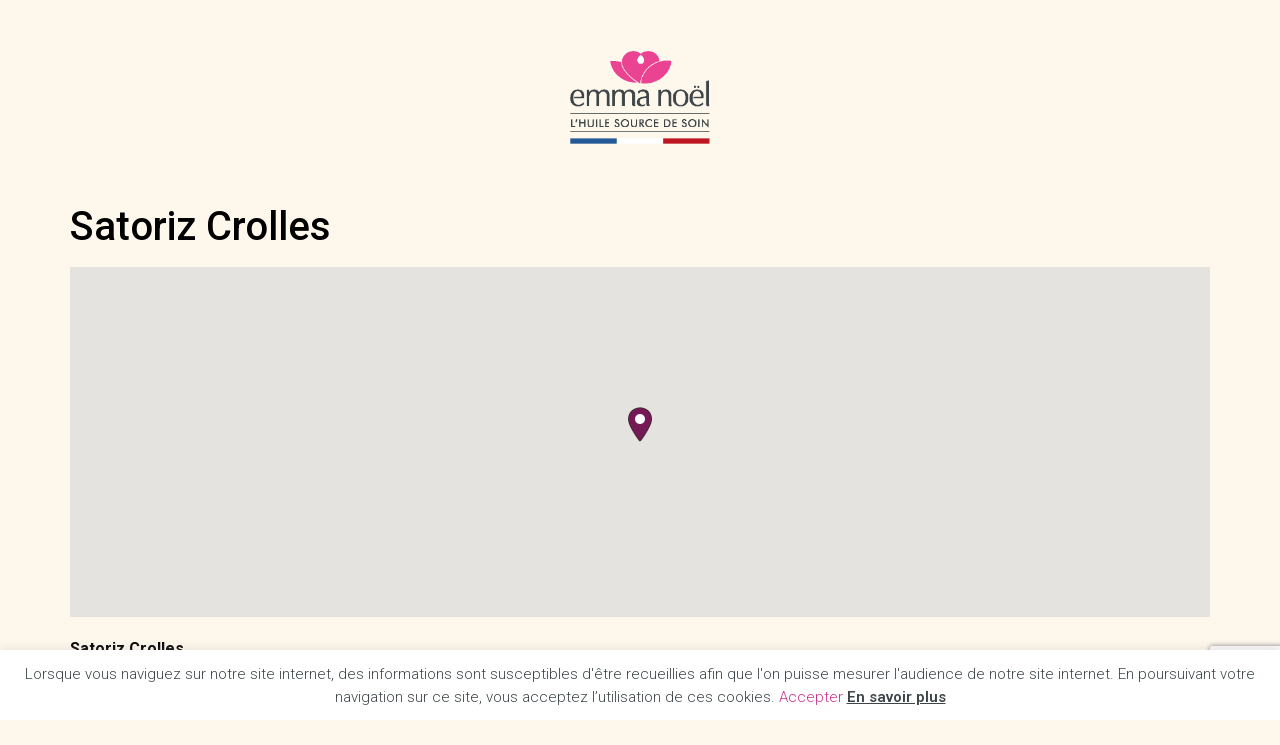

--- FILE ---
content_type: text/html; charset=utf-8
request_url: https://www.google.com/recaptcha/api2/anchor?ar=1&k=6LcBkCkeAAAAAAgHj_TR-vclQOWhuZwSCneZlm9K&co=aHR0cHM6Ly9lbW1hbm9lbC5mcjo0NDM.&hl=en&v=7gg7H51Q-naNfhmCP3_R47ho&size=invisible&anchor-ms=20000&execute-ms=30000&cb=1d879ggdpa8a
body_size: 48105
content:
<!DOCTYPE HTML><html dir="ltr" lang="en"><head><meta http-equiv="Content-Type" content="text/html; charset=UTF-8">
<meta http-equiv="X-UA-Compatible" content="IE=edge">
<title>reCAPTCHA</title>
<style type="text/css">
/* cyrillic-ext */
@font-face {
  font-family: 'Roboto';
  font-style: normal;
  font-weight: 400;
  font-stretch: 100%;
  src: url(//fonts.gstatic.com/s/roboto/v48/KFO7CnqEu92Fr1ME7kSn66aGLdTylUAMa3GUBHMdazTgWw.woff2) format('woff2');
  unicode-range: U+0460-052F, U+1C80-1C8A, U+20B4, U+2DE0-2DFF, U+A640-A69F, U+FE2E-FE2F;
}
/* cyrillic */
@font-face {
  font-family: 'Roboto';
  font-style: normal;
  font-weight: 400;
  font-stretch: 100%;
  src: url(//fonts.gstatic.com/s/roboto/v48/KFO7CnqEu92Fr1ME7kSn66aGLdTylUAMa3iUBHMdazTgWw.woff2) format('woff2');
  unicode-range: U+0301, U+0400-045F, U+0490-0491, U+04B0-04B1, U+2116;
}
/* greek-ext */
@font-face {
  font-family: 'Roboto';
  font-style: normal;
  font-weight: 400;
  font-stretch: 100%;
  src: url(//fonts.gstatic.com/s/roboto/v48/KFO7CnqEu92Fr1ME7kSn66aGLdTylUAMa3CUBHMdazTgWw.woff2) format('woff2');
  unicode-range: U+1F00-1FFF;
}
/* greek */
@font-face {
  font-family: 'Roboto';
  font-style: normal;
  font-weight: 400;
  font-stretch: 100%;
  src: url(//fonts.gstatic.com/s/roboto/v48/KFO7CnqEu92Fr1ME7kSn66aGLdTylUAMa3-UBHMdazTgWw.woff2) format('woff2');
  unicode-range: U+0370-0377, U+037A-037F, U+0384-038A, U+038C, U+038E-03A1, U+03A3-03FF;
}
/* math */
@font-face {
  font-family: 'Roboto';
  font-style: normal;
  font-weight: 400;
  font-stretch: 100%;
  src: url(//fonts.gstatic.com/s/roboto/v48/KFO7CnqEu92Fr1ME7kSn66aGLdTylUAMawCUBHMdazTgWw.woff2) format('woff2');
  unicode-range: U+0302-0303, U+0305, U+0307-0308, U+0310, U+0312, U+0315, U+031A, U+0326-0327, U+032C, U+032F-0330, U+0332-0333, U+0338, U+033A, U+0346, U+034D, U+0391-03A1, U+03A3-03A9, U+03B1-03C9, U+03D1, U+03D5-03D6, U+03F0-03F1, U+03F4-03F5, U+2016-2017, U+2034-2038, U+203C, U+2040, U+2043, U+2047, U+2050, U+2057, U+205F, U+2070-2071, U+2074-208E, U+2090-209C, U+20D0-20DC, U+20E1, U+20E5-20EF, U+2100-2112, U+2114-2115, U+2117-2121, U+2123-214F, U+2190, U+2192, U+2194-21AE, U+21B0-21E5, U+21F1-21F2, U+21F4-2211, U+2213-2214, U+2216-22FF, U+2308-230B, U+2310, U+2319, U+231C-2321, U+2336-237A, U+237C, U+2395, U+239B-23B7, U+23D0, U+23DC-23E1, U+2474-2475, U+25AF, U+25B3, U+25B7, U+25BD, U+25C1, U+25CA, U+25CC, U+25FB, U+266D-266F, U+27C0-27FF, U+2900-2AFF, U+2B0E-2B11, U+2B30-2B4C, U+2BFE, U+3030, U+FF5B, U+FF5D, U+1D400-1D7FF, U+1EE00-1EEFF;
}
/* symbols */
@font-face {
  font-family: 'Roboto';
  font-style: normal;
  font-weight: 400;
  font-stretch: 100%;
  src: url(//fonts.gstatic.com/s/roboto/v48/KFO7CnqEu92Fr1ME7kSn66aGLdTylUAMaxKUBHMdazTgWw.woff2) format('woff2');
  unicode-range: U+0001-000C, U+000E-001F, U+007F-009F, U+20DD-20E0, U+20E2-20E4, U+2150-218F, U+2190, U+2192, U+2194-2199, U+21AF, U+21E6-21F0, U+21F3, U+2218-2219, U+2299, U+22C4-22C6, U+2300-243F, U+2440-244A, U+2460-24FF, U+25A0-27BF, U+2800-28FF, U+2921-2922, U+2981, U+29BF, U+29EB, U+2B00-2BFF, U+4DC0-4DFF, U+FFF9-FFFB, U+10140-1018E, U+10190-1019C, U+101A0, U+101D0-101FD, U+102E0-102FB, U+10E60-10E7E, U+1D2C0-1D2D3, U+1D2E0-1D37F, U+1F000-1F0FF, U+1F100-1F1AD, U+1F1E6-1F1FF, U+1F30D-1F30F, U+1F315, U+1F31C, U+1F31E, U+1F320-1F32C, U+1F336, U+1F378, U+1F37D, U+1F382, U+1F393-1F39F, U+1F3A7-1F3A8, U+1F3AC-1F3AF, U+1F3C2, U+1F3C4-1F3C6, U+1F3CA-1F3CE, U+1F3D4-1F3E0, U+1F3ED, U+1F3F1-1F3F3, U+1F3F5-1F3F7, U+1F408, U+1F415, U+1F41F, U+1F426, U+1F43F, U+1F441-1F442, U+1F444, U+1F446-1F449, U+1F44C-1F44E, U+1F453, U+1F46A, U+1F47D, U+1F4A3, U+1F4B0, U+1F4B3, U+1F4B9, U+1F4BB, U+1F4BF, U+1F4C8-1F4CB, U+1F4D6, U+1F4DA, U+1F4DF, U+1F4E3-1F4E6, U+1F4EA-1F4ED, U+1F4F7, U+1F4F9-1F4FB, U+1F4FD-1F4FE, U+1F503, U+1F507-1F50B, U+1F50D, U+1F512-1F513, U+1F53E-1F54A, U+1F54F-1F5FA, U+1F610, U+1F650-1F67F, U+1F687, U+1F68D, U+1F691, U+1F694, U+1F698, U+1F6AD, U+1F6B2, U+1F6B9-1F6BA, U+1F6BC, U+1F6C6-1F6CF, U+1F6D3-1F6D7, U+1F6E0-1F6EA, U+1F6F0-1F6F3, U+1F6F7-1F6FC, U+1F700-1F7FF, U+1F800-1F80B, U+1F810-1F847, U+1F850-1F859, U+1F860-1F887, U+1F890-1F8AD, U+1F8B0-1F8BB, U+1F8C0-1F8C1, U+1F900-1F90B, U+1F93B, U+1F946, U+1F984, U+1F996, U+1F9E9, U+1FA00-1FA6F, U+1FA70-1FA7C, U+1FA80-1FA89, U+1FA8F-1FAC6, U+1FACE-1FADC, U+1FADF-1FAE9, U+1FAF0-1FAF8, U+1FB00-1FBFF;
}
/* vietnamese */
@font-face {
  font-family: 'Roboto';
  font-style: normal;
  font-weight: 400;
  font-stretch: 100%;
  src: url(//fonts.gstatic.com/s/roboto/v48/KFO7CnqEu92Fr1ME7kSn66aGLdTylUAMa3OUBHMdazTgWw.woff2) format('woff2');
  unicode-range: U+0102-0103, U+0110-0111, U+0128-0129, U+0168-0169, U+01A0-01A1, U+01AF-01B0, U+0300-0301, U+0303-0304, U+0308-0309, U+0323, U+0329, U+1EA0-1EF9, U+20AB;
}
/* latin-ext */
@font-face {
  font-family: 'Roboto';
  font-style: normal;
  font-weight: 400;
  font-stretch: 100%;
  src: url(//fonts.gstatic.com/s/roboto/v48/KFO7CnqEu92Fr1ME7kSn66aGLdTylUAMa3KUBHMdazTgWw.woff2) format('woff2');
  unicode-range: U+0100-02BA, U+02BD-02C5, U+02C7-02CC, U+02CE-02D7, U+02DD-02FF, U+0304, U+0308, U+0329, U+1D00-1DBF, U+1E00-1E9F, U+1EF2-1EFF, U+2020, U+20A0-20AB, U+20AD-20C0, U+2113, U+2C60-2C7F, U+A720-A7FF;
}
/* latin */
@font-face {
  font-family: 'Roboto';
  font-style: normal;
  font-weight: 400;
  font-stretch: 100%;
  src: url(//fonts.gstatic.com/s/roboto/v48/KFO7CnqEu92Fr1ME7kSn66aGLdTylUAMa3yUBHMdazQ.woff2) format('woff2');
  unicode-range: U+0000-00FF, U+0131, U+0152-0153, U+02BB-02BC, U+02C6, U+02DA, U+02DC, U+0304, U+0308, U+0329, U+2000-206F, U+20AC, U+2122, U+2191, U+2193, U+2212, U+2215, U+FEFF, U+FFFD;
}
/* cyrillic-ext */
@font-face {
  font-family: 'Roboto';
  font-style: normal;
  font-weight: 500;
  font-stretch: 100%;
  src: url(//fonts.gstatic.com/s/roboto/v48/KFO7CnqEu92Fr1ME7kSn66aGLdTylUAMa3GUBHMdazTgWw.woff2) format('woff2');
  unicode-range: U+0460-052F, U+1C80-1C8A, U+20B4, U+2DE0-2DFF, U+A640-A69F, U+FE2E-FE2F;
}
/* cyrillic */
@font-face {
  font-family: 'Roboto';
  font-style: normal;
  font-weight: 500;
  font-stretch: 100%;
  src: url(//fonts.gstatic.com/s/roboto/v48/KFO7CnqEu92Fr1ME7kSn66aGLdTylUAMa3iUBHMdazTgWw.woff2) format('woff2');
  unicode-range: U+0301, U+0400-045F, U+0490-0491, U+04B0-04B1, U+2116;
}
/* greek-ext */
@font-face {
  font-family: 'Roboto';
  font-style: normal;
  font-weight: 500;
  font-stretch: 100%;
  src: url(//fonts.gstatic.com/s/roboto/v48/KFO7CnqEu92Fr1ME7kSn66aGLdTylUAMa3CUBHMdazTgWw.woff2) format('woff2');
  unicode-range: U+1F00-1FFF;
}
/* greek */
@font-face {
  font-family: 'Roboto';
  font-style: normal;
  font-weight: 500;
  font-stretch: 100%;
  src: url(//fonts.gstatic.com/s/roboto/v48/KFO7CnqEu92Fr1ME7kSn66aGLdTylUAMa3-UBHMdazTgWw.woff2) format('woff2');
  unicode-range: U+0370-0377, U+037A-037F, U+0384-038A, U+038C, U+038E-03A1, U+03A3-03FF;
}
/* math */
@font-face {
  font-family: 'Roboto';
  font-style: normal;
  font-weight: 500;
  font-stretch: 100%;
  src: url(//fonts.gstatic.com/s/roboto/v48/KFO7CnqEu92Fr1ME7kSn66aGLdTylUAMawCUBHMdazTgWw.woff2) format('woff2');
  unicode-range: U+0302-0303, U+0305, U+0307-0308, U+0310, U+0312, U+0315, U+031A, U+0326-0327, U+032C, U+032F-0330, U+0332-0333, U+0338, U+033A, U+0346, U+034D, U+0391-03A1, U+03A3-03A9, U+03B1-03C9, U+03D1, U+03D5-03D6, U+03F0-03F1, U+03F4-03F5, U+2016-2017, U+2034-2038, U+203C, U+2040, U+2043, U+2047, U+2050, U+2057, U+205F, U+2070-2071, U+2074-208E, U+2090-209C, U+20D0-20DC, U+20E1, U+20E5-20EF, U+2100-2112, U+2114-2115, U+2117-2121, U+2123-214F, U+2190, U+2192, U+2194-21AE, U+21B0-21E5, U+21F1-21F2, U+21F4-2211, U+2213-2214, U+2216-22FF, U+2308-230B, U+2310, U+2319, U+231C-2321, U+2336-237A, U+237C, U+2395, U+239B-23B7, U+23D0, U+23DC-23E1, U+2474-2475, U+25AF, U+25B3, U+25B7, U+25BD, U+25C1, U+25CA, U+25CC, U+25FB, U+266D-266F, U+27C0-27FF, U+2900-2AFF, U+2B0E-2B11, U+2B30-2B4C, U+2BFE, U+3030, U+FF5B, U+FF5D, U+1D400-1D7FF, U+1EE00-1EEFF;
}
/* symbols */
@font-face {
  font-family: 'Roboto';
  font-style: normal;
  font-weight: 500;
  font-stretch: 100%;
  src: url(//fonts.gstatic.com/s/roboto/v48/KFO7CnqEu92Fr1ME7kSn66aGLdTylUAMaxKUBHMdazTgWw.woff2) format('woff2');
  unicode-range: U+0001-000C, U+000E-001F, U+007F-009F, U+20DD-20E0, U+20E2-20E4, U+2150-218F, U+2190, U+2192, U+2194-2199, U+21AF, U+21E6-21F0, U+21F3, U+2218-2219, U+2299, U+22C4-22C6, U+2300-243F, U+2440-244A, U+2460-24FF, U+25A0-27BF, U+2800-28FF, U+2921-2922, U+2981, U+29BF, U+29EB, U+2B00-2BFF, U+4DC0-4DFF, U+FFF9-FFFB, U+10140-1018E, U+10190-1019C, U+101A0, U+101D0-101FD, U+102E0-102FB, U+10E60-10E7E, U+1D2C0-1D2D3, U+1D2E0-1D37F, U+1F000-1F0FF, U+1F100-1F1AD, U+1F1E6-1F1FF, U+1F30D-1F30F, U+1F315, U+1F31C, U+1F31E, U+1F320-1F32C, U+1F336, U+1F378, U+1F37D, U+1F382, U+1F393-1F39F, U+1F3A7-1F3A8, U+1F3AC-1F3AF, U+1F3C2, U+1F3C4-1F3C6, U+1F3CA-1F3CE, U+1F3D4-1F3E0, U+1F3ED, U+1F3F1-1F3F3, U+1F3F5-1F3F7, U+1F408, U+1F415, U+1F41F, U+1F426, U+1F43F, U+1F441-1F442, U+1F444, U+1F446-1F449, U+1F44C-1F44E, U+1F453, U+1F46A, U+1F47D, U+1F4A3, U+1F4B0, U+1F4B3, U+1F4B9, U+1F4BB, U+1F4BF, U+1F4C8-1F4CB, U+1F4D6, U+1F4DA, U+1F4DF, U+1F4E3-1F4E6, U+1F4EA-1F4ED, U+1F4F7, U+1F4F9-1F4FB, U+1F4FD-1F4FE, U+1F503, U+1F507-1F50B, U+1F50D, U+1F512-1F513, U+1F53E-1F54A, U+1F54F-1F5FA, U+1F610, U+1F650-1F67F, U+1F687, U+1F68D, U+1F691, U+1F694, U+1F698, U+1F6AD, U+1F6B2, U+1F6B9-1F6BA, U+1F6BC, U+1F6C6-1F6CF, U+1F6D3-1F6D7, U+1F6E0-1F6EA, U+1F6F0-1F6F3, U+1F6F7-1F6FC, U+1F700-1F7FF, U+1F800-1F80B, U+1F810-1F847, U+1F850-1F859, U+1F860-1F887, U+1F890-1F8AD, U+1F8B0-1F8BB, U+1F8C0-1F8C1, U+1F900-1F90B, U+1F93B, U+1F946, U+1F984, U+1F996, U+1F9E9, U+1FA00-1FA6F, U+1FA70-1FA7C, U+1FA80-1FA89, U+1FA8F-1FAC6, U+1FACE-1FADC, U+1FADF-1FAE9, U+1FAF0-1FAF8, U+1FB00-1FBFF;
}
/* vietnamese */
@font-face {
  font-family: 'Roboto';
  font-style: normal;
  font-weight: 500;
  font-stretch: 100%;
  src: url(//fonts.gstatic.com/s/roboto/v48/KFO7CnqEu92Fr1ME7kSn66aGLdTylUAMa3OUBHMdazTgWw.woff2) format('woff2');
  unicode-range: U+0102-0103, U+0110-0111, U+0128-0129, U+0168-0169, U+01A0-01A1, U+01AF-01B0, U+0300-0301, U+0303-0304, U+0308-0309, U+0323, U+0329, U+1EA0-1EF9, U+20AB;
}
/* latin-ext */
@font-face {
  font-family: 'Roboto';
  font-style: normal;
  font-weight: 500;
  font-stretch: 100%;
  src: url(//fonts.gstatic.com/s/roboto/v48/KFO7CnqEu92Fr1ME7kSn66aGLdTylUAMa3KUBHMdazTgWw.woff2) format('woff2');
  unicode-range: U+0100-02BA, U+02BD-02C5, U+02C7-02CC, U+02CE-02D7, U+02DD-02FF, U+0304, U+0308, U+0329, U+1D00-1DBF, U+1E00-1E9F, U+1EF2-1EFF, U+2020, U+20A0-20AB, U+20AD-20C0, U+2113, U+2C60-2C7F, U+A720-A7FF;
}
/* latin */
@font-face {
  font-family: 'Roboto';
  font-style: normal;
  font-weight: 500;
  font-stretch: 100%;
  src: url(//fonts.gstatic.com/s/roboto/v48/KFO7CnqEu92Fr1ME7kSn66aGLdTylUAMa3yUBHMdazQ.woff2) format('woff2');
  unicode-range: U+0000-00FF, U+0131, U+0152-0153, U+02BB-02BC, U+02C6, U+02DA, U+02DC, U+0304, U+0308, U+0329, U+2000-206F, U+20AC, U+2122, U+2191, U+2193, U+2212, U+2215, U+FEFF, U+FFFD;
}
/* cyrillic-ext */
@font-face {
  font-family: 'Roboto';
  font-style: normal;
  font-weight: 900;
  font-stretch: 100%;
  src: url(//fonts.gstatic.com/s/roboto/v48/KFO7CnqEu92Fr1ME7kSn66aGLdTylUAMa3GUBHMdazTgWw.woff2) format('woff2');
  unicode-range: U+0460-052F, U+1C80-1C8A, U+20B4, U+2DE0-2DFF, U+A640-A69F, U+FE2E-FE2F;
}
/* cyrillic */
@font-face {
  font-family: 'Roboto';
  font-style: normal;
  font-weight: 900;
  font-stretch: 100%;
  src: url(//fonts.gstatic.com/s/roboto/v48/KFO7CnqEu92Fr1ME7kSn66aGLdTylUAMa3iUBHMdazTgWw.woff2) format('woff2');
  unicode-range: U+0301, U+0400-045F, U+0490-0491, U+04B0-04B1, U+2116;
}
/* greek-ext */
@font-face {
  font-family: 'Roboto';
  font-style: normal;
  font-weight: 900;
  font-stretch: 100%;
  src: url(//fonts.gstatic.com/s/roboto/v48/KFO7CnqEu92Fr1ME7kSn66aGLdTylUAMa3CUBHMdazTgWw.woff2) format('woff2');
  unicode-range: U+1F00-1FFF;
}
/* greek */
@font-face {
  font-family: 'Roboto';
  font-style: normal;
  font-weight: 900;
  font-stretch: 100%;
  src: url(//fonts.gstatic.com/s/roboto/v48/KFO7CnqEu92Fr1ME7kSn66aGLdTylUAMa3-UBHMdazTgWw.woff2) format('woff2');
  unicode-range: U+0370-0377, U+037A-037F, U+0384-038A, U+038C, U+038E-03A1, U+03A3-03FF;
}
/* math */
@font-face {
  font-family: 'Roboto';
  font-style: normal;
  font-weight: 900;
  font-stretch: 100%;
  src: url(//fonts.gstatic.com/s/roboto/v48/KFO7CnqEu92Fr1ME7kSn66aGLdTylUAMawCUBHMdazTgWw.woff2) format('woff2');
  unicode-range: U+0302-0303, U+0305, U+0307-0308, U+0310, U+0312, U+0315, U+031A, U+0326-0327, U+032C, U+032F-0330, U+0332-0333, U+0338, U+033A, U+0346, U+034D, U+0391-03A1, U+03A3-03A9, U+03B1-03C9, U+03D1, U+03D5-03D6, U+03F0-03F1, U+03F4-03F5, U+2016-2017, U+2034-2038, U+203C, U+2040, U+2043, U+2047, U+2050, U+2057, U+205F, U+2070-2071, U+2074-208E, U+2090-209C, U+20D0-20DC, U+20E1, U+20E5-20EF, U+2100-2112, U+2114-2115, U+2117-2121, U+2123-214F, U+2190, U+2192, U+2194-21AE, U+21B0-21E5, U+21F1-21F2, U+21F4-2211, U+2213-2214, U+2216-22FF, U+2308-230B, U+2310, U+2319, U+231C-2321, U+2336-237A, U+237C, U+2395, U+239B-23B7, U+23D0, U+23DC-23E1, U+2474-2475, U+25AF, U+25B3, U+25B7, U+25BD, U+25C1, U+25CA, U+25CC, U+25FB, U+266D-266F, U+27C0-27FF, U+2900-2AFF, U+2B0E-2B11, U+2B30-2B4C, U+2BFE, U+3030, U+FF5B, U+FF5D, U+1D400-1D7FF, U+1EE00-1EEFF;
}
/* symbols */
@font-face {
  font-family: 'Roboto';
  font-style: normal;
  font-weight: 900;
  font-stretch: 100%;
  src: url(//fonts.gstatic.com/s/roboto/v48/KFO7CnqEu92Fr1ME7kSn66aGLdTylUAMaxKUBHMdazTgWw.woff2) format('woff2');
  unicode-range: U+0001-000C, U+000E-001F, U+007F-009F, U+20DD-20E0, U+20E2-20E4, U+2150-218F, U+2190, U+2192, U+2194-2199, U+21AF, U+21E6-21F0, U+21F3, U+2218-2219, U+2299, U+22C4-22C6, U+2300-243F, U+2440-244A, U+2460-24FF, U+25A0-27BF, U+2800-28FF, U+2921-2922, U+2981, U+29BF, U+29EB, U+2B00-2BFF, U+4DC0-4DFF, U+FFF9-FFFB, U+10140-1018E, U+10190-1019C, U+101A0, U+101D0-101FD, U+102E0-102FB, U+10E60-10E7E, U+1D2C0-1D2D3, U+1D2E0-1D37F, U+1F000-1F0FF, U+1F100-1F1AD, U+1F1E6-1F1FF, U+1F30D-1F30F, U+1F315, U+1F31C, U+1F31E, U+1F320-1F32C, U+1F336, U+1F378, U+1F37D, U+1F382, U+1F393-1F39F, U+1F3A7-1F3A8, U+1F3AC-1F3AF, U+1F3C2, U+1F3C4-1F3C6, U+1F3CA-1F3CE, U+1F3D4-1F3E0, U+1F3ED, U+1F3F1-1F3F3, U+1F3F5-1F3F7, U+1F408, U+1F415, U+1F41F, U+1F426, U+1F43F, U+1F441-1F442, U+1F444, U+1F446-1F449, U+1F44C-1F44E, U+1F453, U+1F46A, U+1F47D, U+1F4A3, U+1F4B0, U+1F4B3, U+1F4B9, U+1F4BB, U+1F4BF, U+1F4C8-1F4CB, U+1F4D6, U+1F4DA, U+1F4DF, U+1F4E3-1F4E6, U+1F4EA-1F4ED, U+1F4F7, U+1F4F9-1F4FB, U+1F4FD-1F4FE, U+1F503, U+1F507-1F50B, U+1F50D, U+1F512-1F513, U+1F53E-1F54A, U+1F54F-1F5FA, U+1F610, U+1F650-1F67F, U+1F687, U+1F68D, U+1F691, U+1F694, U+1F698, U+1F6AD, U+1F6B2, U+1F6B9-1F6BA, U+1F6BC, U+1F6C6-1F6CF, U+1F6D3-1F6D7, U+1F6E0-1F6EA, U+1F6F0-1F6F3, U+1F6F7-1F6FC, U+1F700-1F7FF, U+1F800-1F80B, U+1F810-1F847, U+1F850-1F859, U+1F860-1F887, U+1F890-1F8AD, U+1F8B0-1F8BB, U+1F8C0-1F8C1, U+1F900-1F90B, U+1F93B, U+1F946, U+1F984, U+1F996, U+1F9E9, U+1FA00-1FA6F, U+1FA70-1FA7C, U+1FA80-1FA89, U+1FA8F-1FAC6, U+1FACE-1FADC, U+1FADF-1FAE9, U+1FAF0-1FAF8, U+1FB00-1FBFF;
}
/* vietnamese */
@font-face {
  font-family: 'Roboto';
  font-style: normal;
  font-weight: 900;
  font-stretch: 100%;
  src: url(//fonts.gstatic.com/s/roboto/v48/KFO7CnqEu92Fr1ME7kSn66aGLdTylUAMa3OUBHMdazTgWw.woff2) format('woff2');
  unicode-range: U+0102-0103, U+0110-0111, U+0128-0129, U+0168-0169, U+01A0-01A1, U+01AF-01B0, U+0300-0301, U+0303-0304, U+0308-0309, U+0323, U+0329, U+1EA0-1EF9, U+20AB;
}
/* latin-ext */
@font-face {
  font-family: 'Roboto';
  font-style: normal;
  font-weight: 900;
  font-stretch: 100%;
  src: url(//fonts.gstatic.com/s/roboto/v48/KFO7CnqEu92Fr1ME7kSn66aGLdTylUAMa3KUBHMdazTgWw.woff2) format('woff2');
  unicode-range: U+0100-02BA, U+02BD-02C5, U+02C7-02CC, U+02CE-02D7, U+02DD-02FF, U+0304, U+0308, U+0329, U+1D00-1DBF, U+1E00-1E9F, U+1EF2-1EFF, U+2020, U+20A0-20AB, U+20AD-20C0, U+2113, U+2C60-2C7F, U+A720-A7FF;
}
/* latin */
@font-face {
  font-family: 'Roboto';
  font-style: normal;
  font-weight: 900;
  font-stretch: 100%;
  src: url(//fonts.gstatic.com/s/roboto/v48/KFO7CnqEu92Fr1ME7kSn66aGLdTylUAMa3yUBHMdazQ.woff2) format('woff2');
  unicode-range: U+0000-00FF, U+0131, U+0152-0153, U+02BB-02BC, U+02C6, U+02DA, U+02DC, U+0304, U+0308, U+0329, U+2000-206F, U+20AC, U+2122, U+2191, U+2193, U+2212, U+2215, U+FEFF, U+FFFD;
}

</style>
<link rel="stylesheet" type="text/css" href="https://www.gstatic.com/recaptcha/releases/7gg7H51Q-naNfhmCP3_R47ho/styles__ltr.css">
<script nonce="Pu4ZThcypV9th7rX7NnvYw" type="text/javascript">window['__recaptcha_api'] = 'https://www.google.com/recaptcha/api2/';</script>
<script type="text/javascript" src="https://www.gstatic.com/recaptcha/releases/7gg7H51Q-naNfhmCP3_R47ho/recaptcha__en.js" nonce="Pu4ZThcypV9th7rX7NnvYw">
      
    </script></head>
<body><div id="rc-anchor-alert" class="rc-anchor-alert"></div>
<input type="hidden" id="recaptcha-token" value="[base64]">
<script type="text/javascript" nonce="Pu4ZThcypV9th7rX7NnvYw">
      recaptcha.anchor.Main.init("[\x22ainput\x22,[\x22bgdata\x22,\x22\x22,\[base64]/[base64]/bmV3IFpbdF0obVswXSk6Sz09Mj9uZXcgWlt0XShtWzBdLG1bMV0pOks9PTM/bmV3IFpbdF0obVswXSxtWzFdLG1bMl0pOks9PTQ/[base64]/[base64]/[base64]/[base64]/[base64]/[base64]/[base64]/[base64]/[base64]/[base64]/[base64]/[base64]/[base64]/[base64]\\u003d\\u003d\x22,\[base64]\x22,\[base64]/DpHnDpFdLODpCTzRGw4R/[base64]/Csk/[base64]/Dl8Ovw7zDl2IZw7XDu8KQwpLDpmzCssKmw6PDnMOZT8KoIwMrGsObSEBxLlIrw6phw4zDjh3Cg3LDoMOqTC/Djy/CvcO7IMKiwpTClcOZw4sww4LDjm7ChlosRkMXw5fDmx3ClMOLw4nCnMKOWsOUw788FAhWwqsmQ0ULOA5EKcOGDyXDjcK/UCIpwqIxwojDpsK9XcKAXA7Ck2pBw4gxAFvCnFstfsO6wqfDslnClghZBMOefCRawqXDqDshw7c6aMKCw7jCv8OWD8O1w7nCs27DlFVYw4lFwrbDhsOYw6J4RcKtw77Dt8Klw7QsDsKhXMOSKl/DrmTCiMKnw69CVcO4GMKbw40ND8Kow53CumlywrHCiH/Dhj00Pwluwr04T8Ktw7nDh3rDs8Ktw5LDlBRYMMOrdcKLIEbDpRXChTYPLnrDslF/FcOxLxDDicO0wrcMSmDCuFLDvx7ChMOeNcKuA8Kgw5vDncOWwpYbXmJvwp7CgcOLBMOQBiMKw783w5TDkS8ow4fCnsKiwqbDpcO3wr4mO2hfK8OVdcKZw77CmMKhEz7Du8KIw64vUcOfw45Ew5Ybw7/[base64]/ci3Ctx8Jw7NDwrbDgxLCnTYzw73DisO6w6oTwrPDrmRGecO9X1hEwrk9JcOleB/CkMOSeQbDu0EmwqpBXsK7BsOJw4B+WMKLVzrDrQxWwp4rwptvWAR0UMOoc8Kaw4p/asKXHsOWTAV2wprDtDPCkMKzwpxkcXwRU0w8wrvDjsKrw7nCnsOQCT/[base64]/wozDh8K2wrHCh1nDqjIsOgHChgBRw6vDmcOxI0c+Ph1dw7zCmsO/wowLEsO+a8O4LEs+wrfDgcO5wqrCssKFbhjCiMKMw4Jdw4TCgTIYNsK3w5dHPB/DnsOIHcOTLX/CvUk/Dl1Ab8Owc8KlwokiM8O8wrzCsy08w6TCjsOVw5rDnMKowoLCmcKgRMKidcOPw41jWcKGw6VcMcOtw7/[base64]/w5l+w5TDqcKYBGNHwonDhWQIfMKWw5zCu8ONJcOgwowFJcOIBMKUam14wpQHHsOQwoDDsA7ClMOFQTtRYTwdw4LChhFNwpzDjBBLRcK9wq1/[base64]/CmcKGwqJqwq9xwoPDqcKjSsKHwpnCrWXCjMK9U1PDtsORwroQGAHCvcKkKcOtGsKZw6bCgcKYYQjDvmHCucKcw4wEwpRywoh9f0Z7KRhpwpzCox/DrQN7TjYQw6YGVzUJHcOIEntXw4gqPQUCwo4BcsKZfMKmXjzDlE/DscKDw7/DlVfCuMOLE08qWU3CjMKgw5bDjsKfQMOVA8KMw6nCtWvDh8KdRmHDvcKhOcOfwo/DsMO5fgrCvgHDnWXCu8OsccOoNcOZX8OHw5EYCsOnwrjCoMOAWyjDjBggwqjComAgwpcFw77DrcKYwrMwL8Oxw4PDmEzDsT/DhcKGKllTY8Oyw5DDm8ODDXdrw4TCksOXwrlrM8Oyw4fDsVVMw57DsiUWwrHDsxo5wptXMMKkwpx5w4ZNeMO4ayLChwhNc8KLwrnDksOGw6bCp8ODw5NMdCnCnMOpwr/Clh9pYsKFw7BkQsKaw7pDf8KEw77DmiU/w5tJwqLDijhtTMKVwoDDg8OncMKfwpzDjMO5aMOOwp/[base64]/DjcKIDsOkPsOgMBo/T1gdSgvCqEjDhcKzw47CrcKowqpDw5HCgx7Doy/Crh/CisOiwprCusOEwpMIwrEbIwVxb2lQw5jDtGzDszbChn7CsMKUDwFjRQtfwoQawo5XUsKYw4FtXnrCp8KTw6LCgMKxPsOTScKUw4/ClMOnwqvDkRvDi8Ozw6nDlcKsJ0U3wpPDtsOgwqDDgBlbw7zDh8KXw7DCqCcow4E/LMK1dxLCrMKfw7EFXMK0K1fCv1MlOWpPSsKyw4RMFQXDpGjCvQIzDk9qFjLDvMO1w5/CjF/CiXonSSZXwpoOLmMtwpXClcKlwqdmw5Zuw6zDpcK7wrA9w5YdwrjDvh/CnxbCu8KtworDij/CqGTDvsOHwrMywoMDwr1RMsOQwqnDjHIoR8KIwpMHd8KwYcObTcKmfDxqMcKvL8OEZ04vdXlWw6JLw4XDkSoya8K5IHIiwpRLE3jCixjDkMO0woowwpDCusK1wo3Dn3nDp0gVwp4ofcOZw5pSwr3DuMO5EMKtw5XDpiYKw50/[base64]/DvsKLwqnDgsOhwpojw6bCk21rXcK/w5kzWALDvMOZWMOQwrXCr8OrcsOHNMKWwrRLS3VrwpnDtBsHQMO/wqjCkh4ZOsKewotsw4oiBDU2wptuJSRPwrg2wrYbVAJrwovDrMOpwpc1wqdqLTjDucOcIlXDm8KUH8OCwp7DgxY5U8K/wo0bwoEPwpdbwpAaIUzDki7ClcKqJMOCw6ApeMKxwp7Cr8OYwq8Lwo0MVA0fwpjDpcOYMDxHSFfChsO7w5ckw4spU2gGw7DCpsOHwrfDjF/DnsKzw4wLA8OYZl5fLyM+w6zDt2/CpMOCVsO2wpQrw59lw49oCWXDgmlnLE5wdFTCkQXDucOJwq4mwoTCicKSUsKIw5t0w7HDqUDDgy3DpSZ+aCloQcOcLmpwwojCk0pkHMOTw6twb1vDt1lhwpYRw7ZLDyXCqR0ww57DlMK2wqB5DcKnw5wSVB/Cni1AGUABwrnCksKwEF8Xw5PDscK6wpjCpMOgVMK3w47Dt8Oxw75Dw4bCsMO2w6UUwo7CtsOuw6bCgg9Gw7DCgjbDo8KAGmrCmy7DohjCrhFHM8KzEU/DizQzw4l4w5ogwpDDgjROwolawpDCmcK+w4tewpLDsMKaNDdYC8KDW8OqHsKGw4rCt3jCuXbCpwASwqzCj0fDok4fbsOWw6PCocKPw7HCgsOzw6/[base64]/CmA8bc8KVwqkjTGocfsOnwofDiBLDrCkUwoRJOcKZTDpGwrrDvMOKQSUwX1XDs8KVDCfCti3Cn8Ksc8OjQHkXw5taVMKswq/Crzx8MMKlIsKrDxfCncObwrUqw7rCn0TCucKCwo44KXM3w4jCtcKWwoFHwoxvYsOXSxlOwoHDh8KwGUDDrBzCpiVbR8Ovw6kHI8OIBiF8w4PDpl1jVsKfCsONwpfDpMKVCMKgworCmUPCosOMVU0GbUoIRF7CgB/[base64]/Cj1zDrWjCjMKgw5zCvEhUe8KqIT3Ciy7DgMKCw61awo/CusOwwrgBM2HDoitCwoITFMOzSEZwVsOrwoRaXMKvwp7DvcOTbwDCssK7wp/[base64]/wrfDmMKJw6fDqXsRw4TCv8KAwpUVw6bCujfCosOIwrLCosKrwqlUOWbCo2BeX8OMeMKqVsKiMMKpQMOYw7hqSg7CvMKCXMOfegV3CcOVw4g9w6TCr8KcwpISw7bDm8Otw5/[base64]/wosORlHCvcO5w5LCtsOAw7o9SzNEwprDjk81TFzCtwgMwq5Yw6LDiV98w7EOHChqw7kcwrrChMKiw5HDrT90wrYEGcKTw7cLAMKrwpjCh8KPZsKEw5BrTH86w7HDvsOPW1TDmcKww6J6w6fDunIKwq5HScKLwrTDv8KHfcKHXh/CnQlHf2/CjsKpIWLDn1bDn8KqwrvCrcOTw4oRGDDCr0fChnIhwq1nScKMKcKJAk7Dq8K3w5gKwrE+c3fCqW3CjcOzCAtKDxpjAEzCmMKdwqAIw5XCosK5w5IsGC8eGX86RcONE8O6w4tJZ8Kpw5RLwrFtwrrCmgzCoQzDkcKFYW1/w6XDqw8Lw5bDnsK8w4FMw6RfFcKmwoMqBsK6wrgqw47DhMOufcKMwo/DsMOOWcOZIMKeTcOPGRfCswbDthpNwrvCki9YKFHCssOPCMOlw5U4wqgabMK8wqrDr8K6OiHCry8mw6rDtzbCgWtqwoRLwqTCmlIuZlo4w4fDuWBPwoXDqsK/w5wQwp86w4/Cm8OpQyonFzHDhH8PX8OXOsOec3/CusOEaH9Qw6bDmMO2w5fCkmbDm8KbfE0ewpIVwrPCjlHDlMOSw7rCpMKFwpTDi8KZwpFMQMK6Alhhwrk9fl90w4plw6zDu8OcwrZwUMKwKsOdG8KBKnDCkFXDsyQmw6/CrsKyXRUcXGTCkwZjfHLCvsKHHEvDsDjDs0/ClEwCw45MehDCr8OJTMOew7HCuMO6wobChWEHd8KbGGbCssKIwq7CvHLDmQjCssOvfMOqdcKZw6Z1wr3CqTVGNm9jwrxhwrpWDFF9RXRxw68Ew4FXwo7DnUgvWEDCi8KOw7RJw68Rw7vCiMKzwr3DhsKJTsORbwdVw7RBwoEDw5kVw5UlwrTDmSTCkmbCjsOQw4h/MghQw7zDmsKyXsOFWWEVwpowHDsnY8OARRkxSMOEDcK/[base64]/DlwF9wqnDjMKUwp3DkcK3YcKsVX1Vfwxhwr4KwpZKw65Zw5XCpHLCpgrDnSorw6nDtX0ew4B4UVp4w7/CtCrCq8KCFQ4OJ3LDlDDChMOuMQnChsOFw5sVHjoEw68Xa8KWT8K2woFaw7YrQcOqd8K3wqFewrTCqkbChMK4w5c1TsK1w7hxYGnCg3VBO8OoCMObDcOYWcKaQVDDhS7DuW/[base64]/fQsYCEnDly9awo5OOAZNb0ILwo4ywr3DjEJfAcOQNz3DkzvDj2zCssKNMsK5wrthAQ0XwroJQ1Q6SsO0dG03wrDDpC9kwoFiZcKOLQ8DDsKJw5XDk8OHwrTDosKCa8OKwrIHR8KHw7/[base64]/[base64]/CqnzDmsOhPcOkwrN6wqvCjMO7w4bDhz4xE1zDnWg9wrPCm8KsScKRwo7DsTjCh8KcwpLDp8OjJljCqcOiJFsTw7k3IFbCucOJw6/[base64]/DpjDCqXwQw4gECDZZw7cWVMOTwpQFwpPDjsK6D8K5BHRkY2fCucO+cgd9dsOywr8+CcO7w6/DsnoUXcKkHcOTw5jDmjrDjsOvw4hDJsODw7jDlw1wwpHDssOqw6QHRT0LKcOWW1PCmW5xw6U9w67CoHPCoVzDqcO7w4MHw63CoEnCtcKzw4PChgzDrsK5SMO2w6AlXlbCr8KHQRwYwrhBw6XDmcKow73DmcOpdcKhwod7PTrDnMKkCsK/XcOwXsONwo3CoTTCssOCw6HCgldEPBAfw6VKEVbCtcKlE0dwGnkbw49Yw7TCmcORFSjCg8OWNGHDuMOyw5bCnh/[base64]/[base64]/Dj3bCrVfCklrDr0TCk8OZBCV5w5nDhMKsEU/Co8OQWMKXwosiwpjDr8Oyw47Cs8OQw6/DvsOgKsK/fkDDncKRZU0Vw4HDoSjCm8KiFcK+wotbwpLCoMOLw7Y9w7HCrW4TJMKew7c5NnIyeF4XUlAyWcOSw5gEbgfDu1jCrAs/RFPCmcOyw59sSm0ywpYHWFpaLAVmw6l2w4sRwq0FwrnCnhrDi1LClU3Cnz7DvmJsCDk9aCXCnRRmNMOOwr3DkzjCi8KJeMOQA8O/w53CtsKJLsKSwr1+wpTDrHTCosKYfGMpFzpmwpoSXlkww6sHwrw5HcKvEsOdwoFmD0DCphrDtBvCksKaw4hwJSQYwpTDo8KwbMKnHsKXworCmsKIalRIBAfCk13DmcKUbsOOEcKvJ0bCgsKHUsOSUsOXVMOAw7/DlXjDukYXe8Obw7TCpzHDkwwQwoLDmcOhw5DClsK7DVvCnMK0woUhw5/[base64]/S8Oyw6PDncKmfjhHTcO6IQ4LWcKsw43DgwlLwo1XVVDClhNselHDvcOIwoPDjMOhByzCoC1dGzrCunnChcKkJlDCmWsKwqTCnsKyw7HDiAHDm3F+w4vChMOxwoI7w5/CgsKgWsKfDcOcw4/CicKbSjp1Hx/CpMKPLsKywoI3esOzPQnDpsKiNsKMJ0vDjEvDj8KBw6XCun7DkcKeB8O7wqDDvGIZEznCpjQAwqnDnsK/[base64]/DpMOfwpzDosKuPnoAw748bQHDtBvDtcKIFMOrw7LChi7CgMO0wrZzw7tHwrFTwr1Dw7XCgiZSw68tNBlUwpnDkcKgw5HCp8KLwpnDmMKIw7QcWHoIU8KPw709a0t4PjJAO3LDp8K2wrMzIcKZw7hiQsK0WWLCkz/[base64]/DiiDCvMOSLWUlw6plw4DCocO7w69wJxPCh8OtGUtHM0AACsOpwql0wpVsahJxw6lAwqPCosOQwp/[base64]/CkjjCvsK+w6bDtgPCnC7ChsOgwp4Jw4NywronwqjCksKzwovCohQfw55+eW/[base64]/DmMKdcgnCjlrCrcKiw791wr7CjcKNLB7Co11ofMOABsOZBi3DkgEsIcO0LxXCsWzDplMJwoQ+flTCsQxow6trSynDqzTDuMK/SBnDtk7CoV3DrcKdbksCSDcZw7VXw5MQwpNMNj5nwrrDscKSw5fDtGMmwrYvw47DmMO+w5dxw5bCj8ORfFg3wpZMWi1Swq/CgX9kb8Ocwo/CoFYTU0HCtRBOw5HCkGJUw7TCuMOXIS1+agvDjTrClTc3aHV6w798w5gKA8OZw4LCocOpWVkuwrVWUDbCicObwr0Qwp55wqPCqS3DscKtQB/[base64]/CgsKVwo8pwpjDr8KgZMOswq9sCMOgw4AqHiPCo1t+wq1nw7wpw5IkwrfCi8OyBmHCrmHDujnCtzrDo8Krw53CjsKWZsO8YcOcRAlnw5pOw5TClW/[base64]/[base64]/wqoiwqHCr8K4acOmwozCkcKMbsKUDXzCjh3CtxQeVcKdw5nDgcOqw6t4w7kdIcKiwohDIDjDuB9cKcO/J8KASzEdw6p1dMOhW8KxwqTCmMKfwoNnVWDCl8OxwqfDnw/DuDjDn8OSOsKAwrjDomHDg07Dv0rCv25gwpQ5U8O0w57CisOnwoIQw53Du8OHTRVrw6hfWsONWkZzwqkow73DuHBSWATCjD3CvsKdwrxLZMOVwp44w5Apw6rDv8KnBl9YwoXCtEM2XcKtPcOmHsO9woHCiXo0YMK0worDrMO1O3V/woHDvMO+wrcbXsKUw6XCmAM2V2bDjRDDp8Ohw4ATwpTCj8KUwpfDuUXDgRrChR3DqMOYwo1JwqBCZMKPw6hmbC0/XsKyO09HKcKkwqpqw7rCoAHDs1fDjzfDr8K4wpHCrErDlMKowrjDvDnDssOsw7DCnC1+w6V1w6Zfw6tIf1IpK8OVw6spwoPClMO4wo/DqcOzUQrCr8KdXj0OQsKpccOSesKqw7l5A8KAwp4XFhfDusKbwqnCg1F+wqLDhALDvB7CizAfBHxNwrXDq0/CmsKbAMO8woweU8KsO8OKw4DChxRhFWF1CMOgw6gnw6A+woN/w77ChxbCs8O9w74Jw4/CkEAyw7oUb8OtD0fCpsKrwoXDhxbDq8K6wqbCtyJXwqtPwqs5w6Zdw68BE8O+A2bDsF/CosONLmDCrsKswqnCucOtLA9Iw6DDhjdXSwfDh3rDm3oOwqtMworDucOeBhtAwrNPTsK+FFHDh0BBUcKZw7TDijXCh8KSwpAZewHCs2RbMFnClAUUw67CmkV0w7HDj8KJc2/Dn8OMwqDDrxlXU3wlw6lhMnnCsWQzw47DucKHwo7DqDbCgMOdcUzCk0rCh3ViDUIQw7AVXcONCsKDw5XDuRfDhT3CjGUhR2Q1w6YrR8KQw7pZwrN8a2tvDcOOU2jCtcOjTX09w5bDhV/CkhDDiwzCnBliRjlew6NSw7TCnmfClX3DrsOywqM7wrvCsm0APg9OwqTCg3MPDCNiQDnCk8Olw74fwq4Iw407GsKyD8KWw6sCwowxY3/DvsO4w60aw5vCmjErwp4idMKwwprDncKMfMKKNlXDg8K4w5HDrQFXXXcqwo8jCMOMMsKbXzrCgMONw6rDtMOMBsO7DWYBAlVkwpHCtD0yw6rDj3vCpH0ZwoDDiMOIw5/CkBfDi8KRCG0KEsOvw4jDo0IXwo/[base64]/CuMOFw7/Cu8KIS8OcdcOaK8KQVcK1FsO5ey3ClCloGcKFwobDrsKKwoHDn0BPMsKfwrjCisO7S38JwovDgsKGPlrCtVcGUB/CrSQ+TcOHfCrCqBMsUk3CtcKVQRPCqUQKwrddMcOLRsKyw7LDlcOXwodQwpPCmznCvMKzwqbClnY0w6vCocKHwog7wpRQNcOrw6UhK8OYTl8RwozCpMKbw4dqwqJqwoTCo8KcT8O4D8ORKsK9DMK/woQvKCzDqG/Cq8OMwrs6WcOIVMK/ASDDjcKawp5rwpnCt17Dk3fCk8KRwolJwrMDWsK8w4fDiMOVMcKPVMObwpTDg2Aww4p1Uzx6w6xrwo8Owq1sVyEFwr3CqCQUc8KZwoZAw73DrATCsiJqdHrDpB/ClcOIwrZHwrXCmhrDk8OxwqDCk8O5HTxUwozCgsO/TcOpw6DDgVXCr3bCjsK1w7fDuMKWKk7Ctn3CvX3DpMKgTMKEZxldUQtKwpHCoyMcw5DCrcOiPsOcw7rDiBRSw6ZHLsKbwqAGLSp3ADHCo3nCm012Z8Oiw61JaMOQwoJqegfClmEpwpLDocKwCsKsecKzMcOHwrbChsKhw6Vhw5psYcOyam7Cmk52w5/DjS3DsCMXw5gLPsOgwohuwqXDusOlw6R/ewAvwoHChcOoVV7CscKaacKnw7pmw6Q4DcKfFcOaIsK1wrwjU8OzAhvCsGdFZnMhwp7Dhz8EwrjDkcKCacKGXcOOw7bDuMK8ZS7DnsOxICQVw4/[base64]/CvVjDqjvDtyoVwqx2w5vCpsO4wrxkw7YiP8KdVAUDw5bDssOAw5nDnTFTw6o8wp/[base64]/[base64]/RBA9AR48w5Atf8KFwqDDqzZ6FX02N8OAwqsswrw8worDg8OIw74AW8KFX8OcGzbDjMOlw4BbScOjKgpFaMOBJAHDhCQdw4knPMOXOcOWwo1IRicOfMK2AhXDjD19W37DjFHDrgs2ecOLw4PCn8KvLSxLwoETwrtow48IS1Qmw7VvwrfCvj/DsMKHFmINPMOHEjkxwq8Bf04vCBYUahxZOcK4VMKWNMOUAVjCnQvDrihmw7RXZDAKwrPDusKpw7jDn8OjemfCqRBaw6okw6cRWMOZc1PCow01ZMOqW8KWw7jCrMObCVFxYcO/PnIjw5XDtGVsPzlZPkgMXxQVTcKSKcKtwrwjbsO+CMOOQ8KNB8O5FsOYAsKKHMOmw4MAwrEYTsOTw6RNVAYYPHJ0J8KXQRBMAXdQwoHDmcONw6RKw6k/w6QewohJNiZZWyfDlsKVw4Q9QiDDvMO7WsOkw4LCjMO1XcKAGkbDi2XDqHghw6vCpcOxTgXCssKEesKswogJw5TDlCpLwq5YBz45worCuj/CrMO5DcKFw4TChsOew4TCslnDisODZcOewrtqwqDDpMKwwovCuMKSVsO/REVyZ8KPBxDCsgjDn8KtEMO6wp/DlMK/I1oEw5zDn8Opwo9dw6HCpzPCjMOtw7TDscOJw4HChMOww5kEIiVaGQLDsHUzw4kkwpN9KFdbGXDDncOBw4zCl1rCs8OoHSbCtz/[base64]/DnUBbasKSYcOdFFwBw6PCtSl6wrErVcKWWMOdRH/CsB1yCsKVw7fDrz/[base64]/[base64]/CnAkZwpjDkTYZalsiGcOHFy/Cj8KQw4DDvMKIfxvDnCBsCsK5wrw9RVbCuMK0wox5H04sTMOQw4DDuAbDiMOzw70odQfClGZJw7QSwphhAsOOLkHCq3nCssO3w6MJw4RYRDDDv8K9OjPDs8K+w5LCqsKMX3tLLcKGwqTDskMRK3h7wo5JBzLDiCzCmytcDsOswqIDwqTCvnPDgQfCoX/DtFvDjnPDqcK4d8KZXSI4w6BfHBBFw68zwqQtI8KLLCUzdH0ZISovwpLComzDiwjCrsKBw5oHwo57wq/DjMKmwpprRsOPw5zDvsOkOHnCmU7DnMOowpwuwqJTw4ITTDnCiUhWw7YgTBnCtMO8PcO6QUTCr2AxJsO5wqc7TUMOHsO7w6rDgys9wqLDisKBw4nDoMOmHRl6acKQw6bCmsO+XQfCr8O5w7LCvAfChMOtwqLCqMKCw69uCm/ClMKgc8OAABTClcKPwrfCohESw4TDkXwrw53CtF08w5zCjsKowqxzw7wEwqDDkMKaS8OhwprDrxhIw5Jwwp9fw5rDucKPw7g7w5VdKsOOOh7Dvn/CuMOIw4I6w6wSw6Jlw5I/U1tQHcK2RcKNw4AIbWLCtiHChMOQdzloLsK4GSt+w4UjwqbDssO4w5fDjsKyBsK/KcOkXSDDr8KQBcKWwrbCq8OaDcOXwpHCuVzCpHrCpwzCtzwZA8OvEcO3eGDDl8KvMQEewobCpWPCsjgVw5jDqcKKw6Z4wrjCvcO4D8KfOcKdNcKHwowoNTnDuXBfTDnCv8O/[base64]/Cj8KbfGcoVRPCpsO9UcKPw5jDuUXDgmPDusOswovCgANFA8KdwonCqSvCgXHDvsKywpjCmcOhb1NGIV/Ds303IT5EAcOOwpzClVJmR0YgSQzChcK8RMO2bsO6dMKoPcOPw6dbcCnDp8OlK3bDlMK5w6YGGMOrw4hKwrHCoDluw6PCt1NpIsKza8OTb8KXYWfDqiLDoAd9wr/Dhx7CkVFwEXPDg8KTHcOkcyDDpFxaOcKtwpF2DgDCszVMw61Mw7nCmMOSwpJgc2HClQTCu38iw6/DtxkfwpfDlFd0wq/Ckxlnw4zCmSYLwrcRwoMkwrtRw71ww6wjDcKBwrzDhRTCh8KnDsKaYMOFwpLDlAwmZy8QBMKVwpXCr8KLG8Kuwqg/[base64]/CksOpPcO8w6cRw7TCscKhNVR7TTwYE8KiwoPCvEHDgHfCvj02wqMiwpXCiMOhE8KoCBTDumgUYcK7wrPCql0oX3QtwrvDixZlw4BvTmDCoA/[base64]/Gjg1asOEwofDrkxpw7d1w60Jw70JwrLCssKZa3DDkcKHwrNpwpXDlUFXw6ZrOg8Ib3fDuU/DuFBnw4ALCcKoMiUgwrjDrMO5wojCvwMnLMKEw6lFcxB0wqrCt8OtwovDlMKEw5XCksOww6HDo8OffjBrwrvCuQl/LiXDscOPCsOFw5PDh8OMw7ZJw5fCpMKXwr3Cj8OOLWTCgSFyw5HCsGHCp0LDgsOpw7AaUMKqCsKdKU3CuwkWwpPChsOfwrs5w4vCisKKwrjDnlEWN8Okw6bCkcOyw71xXsOAc0DCi8KkBzzDj8KEX8K6XlVUR3pCw7o6RWhwEcO5RsKbw7vCrcKHw7YuSsKJbcKcDCB/G8KPwpbDlWbDjXnCkm/CqXhMRMKMX8O2w7wDw5sKwrNvHn3CmMKjbzjDgsKrbcKZw4NWwrpCB8KNw73Ct8ORwpfDtwTDjsKUw4rCvMK2d2rCgHctKcOWwpTDhMKqwp1/EhobOBzDswU8wpfCtW4Kw7/[base64]/CvMKDG8OhJm/Di8KWwqdBGsKcwrRJworDtHp0w6HCvV3Dm0/CgMK2w6/CpSlAJMOcw4AWVwXClMO0K3U8w4AYOsKcfxNqEcOYwoc2B8Kiw4nDh3nCl8KMwroyw71yK8Otw7QBcSlnYBFZw5EKcw/CjUcrw5DCusKrV2YiM8KpXsO8GyZSw7vCqwomQj1FQsKpwpHDt00xwpJYwqdWME/ClWXDqMKobcKowprDhcKEwrvChMOpbgTCkcK2TxHCrsOvwrFKwpHDkMKiwpRfTMOrwqZ3wrcowqDDq34kw7c2ZcO3wpopHsOaw5jCgcOow58rwoTDkcOODsOew4cLwobDvz1YKMKBw6Ezw6/CiirCiUHDhQkcw7FzR2/CmFbDhhpAwqTCn8KScQhfw5h8BH/[base64]/CscKGSxTDvEYKaMO9wp/DtcOfw4vCt8Kkw7pIwozCksK+wrRxwozDucOTwqbDpsONWDlkw57CsMKnwpbDgQQwZyJEw6fCnsONFirCt3nDrsKmFmLDuMOCP8KewqnDhsKMw5jCnMKrw557w50sw7RYw5rCokDCpzTDpHXDr8K9woDDkTJZwpFcZMKfA8OPA8OewpvDhMKULMK/[base64]/OBfCo8OfwoPDr3E5wplgHsOzZ8OAw7nCnz9zw4zDpCpYw7LCo8K/wq/DrcKhwoXCgkvDjAVXw4jClQ3ClsKmA2xGw7/Dv8KOPFDCjcKiw4AwBWbDrGfCssKRwrDCljYpwofDqRfDv8OQwo0MwpYUwqzDiQssRcKAw7LCijsBP8OnNsKnLwnCmcKqchjDksK/w70yw5o9YkbClMOCwowtSMKlwoIpfsOBYcO2KcOOARlcw501wplcw4fDp33DtzfCksOkwpfDq8KdCsKQw6XCqAnCisONdcObD1Y1MH8BfsKlw57CigpZwqLCo1fCq1TCsj9pw6TDqcKcw4ozEC4BwpPCp1vDlcOQBE5twrZfQ8KVwqQUwo5kwoXDknXCk19/[base64]/[base64]/DjcKBw5vCqcKaw5lDwphGGxLDoUkzw6fCqMKXLsOTwqTCsMKLw6QXDcOlQ8Kiw7NFwpg8TQh0HxvDtMKbworDnwzDlkHDqGHDuFcID3ILbw/Ck8KkNUEow7PCgcKmwrskIsOpwqtRWyrCv3d2w5fCnMOsw4fDrE8jVRDCiFNewrYRLsOFwpHClDLDn8OSw7A2wqA5w4lSw7hRwp3DrcO7w6PCgMOCI8KWwpRJwpLClX0zecOeXcK/wqPDssO+wqXDhMOVO8Kfw47Ch3BKw6dPwokXWkHDr1DDuCpichEmwohHYsOoacKfw6RID8KtIsOtZiNMwrTCh8K9w7XDtlLDrDXDnF1lw451w4J6wrPCjiRJwobCmQ46McKawqVKwp/CgMK1w7kfwqAKMsKqVmrDhW1XOsKncjwmworCosOvZcKNAHwyw69bZ8KVdcKTw6tww7jCmcOZSi0Bw6g+wofCgiXCscOBW8OGMyjDq8OAwqRew5Mcw7XDs3vDgFdsw5sYKijDkjkKFsOnwrrDoAsRw5jCuMOmbWEEw7rCtcK6w6XDucOXUxkLwqcIwpvCiQ0/SjDDgh3Co8OpwonCsh4LKMKLBMOqwqjDhXfCuH7ChcK0LHxBw7N+P2/DhsKLfsOhw7TDoW7Do8Khw6AMUUB4w6jCmMO8w6Zmw77Com3CgnDChGEVwrHCssKbw43Dh8KPw4vCmi4Cw6cyZsKFGWTClBDDn2chwqs7IFs8BMK5wpZVIngfZmXClijCqsKdFMKnRnHCqgITw5Bhw6nCk0Rgw50TRxLChMKWwqZTw7vCvMO/cFoHwpHDv8KEw7ECDMOTw5xlw7PDmsO/wqcgw6V0w53CvcOQdyPDjxDCr8OAWEdTwrx/KWnDusKrAcKkw65Bw70ew6fDv8Kww71ywoXCncKaw6fDnkVWdyvCssOJwqzDolQ9w7pdwpjDikF+wrrCr3TDq8K4w7Miw6LDtcO1wrU1fsOcIcOewo/DvcOvwq1AfUUZw6Zww7TCsBnCogQpexIGGirCs8KTXcK0w7pnJcKSCMKcZxUXSMK+IUYNwoQ/[base64]/w78Lf8KTw5bCvWgPw7A6Pg3DuMKCw6JUw5PDsMKyb8KGHAlqKgl+YcKQwqPCi8KwTTBvw6cSw7rCv8Kxw4gTw4vCqwF/w5LDqh7Ci1LDqsK7wq8vw6LCn8ORw6xbw53DgcOqwqvDqcO4asKoL2zDvhcgwq/CkcODwqo9wpDCmsOWw6wGQQ3Di8OOwo46w7Ynw5fCqi9NwroDwpzDlh11wrYBbW/ClMKtwpgSNX1QwrTCsMO7S1ZfLcOZw7czw60fQS5hNcOqwq0GYB1sbmxXwrUaAMOgw6J/w4I5w7PCgcObw5l9JMOxVmDDgcOmw4XCmsK1woBLL8O/[base64]/[base64]/[base64]/w78NE8OGw6vCj2vCtMOEw4bClcKxw6zDrsKdw4zCp8KmwpM0w7Nwwp3CvsKqVVzDssKhBTJAw5MwHnwVwqfDo3TCrhfDucOkwpZudCPDrHFbw4/CtwHDocKVZ8OedMKzQGPCosKCWirDpQ8/FMKDccOBwqA3w6djbTQmwpY4w6kRfcK1IcKZw5UhD8Oew4TCocKrIAhYw6Zgw6zDtXNEw5XDq8O0CBLDjsOcw6IRO8K3PMKHwojCj8OyDcOQcw58wrgQJsO0UMK1w7jDmyknwqQ3HjRpwqnDsMK/[base64]/DhQbDlVPDiMKowqllw63Dk8Khw5ZFKGrCp3vDtzNVw7g/L03Cml7Cn8Krw65nW0A/w4zDrsKyw63Cj8OdC3xawpkTwq9CXDlOO8OcTz3Ds8Orw4HCj8KIwpzDgcObwp7DpizCgMORB3PCvCIIHmxGwqbClMOJI8KIDcKKLG/DjMKWw7onfcKNOE9kUcK7b8K4UQPChnXCnsODwpHDpsKpU8OdwpnCrMK0w7LDkV82w6EYw5kRJGgxfR1kwpbDhWfDgH/ChA/CvTPDhE/DiQbDr8O7w40HL2jCn0FjB8OYwpoZwojDr8OrwrIgw6MeJsOGHcKPwrRdJMKjwrvCvMOpw4xvw4Aqw5IywoMTP8OxwphRND7Cq38Zw5vDsSrCqMOawqcNPnbCjDlewqVKwqE/[base64]/DisKiwrDCuDDDq8KDw51zYMKVYMKEe8KxfmbDl8OwVwpmXiIrw7ZDwprDtcO9wrgcw6zDgAgXwqnCt8OawrDClMOaw6HCiMOzOcOZGMOuaUw+VsO/GMKUCMKAw70EwoZGYXgBYMKBw5UYScONw67DlMOew5UpPhPCl8OHDcKpwoDDiWnDvBY4wpQcwpRlwrQzD8O0X8Kbw54mHVLCsnbDvX/CgMOqSCFrRygEw7rDrl5iDsKDwph6wr8YworCjFLDrcOtcMKbRsKPAMO7woUlw5k2dX4rBHp/wpM0w7gDw5sbMBrDk8KKWsOpwpJywq3CiMKnw4/[base64]/CoMKmwqpYwpnCvcOhQcOCHsKKNC3Dt8KfAcOEXcOJw79nfgfChcO6PMO1B8KxwrBhLS10wpvDgVIhO8OxwqDDsMKnw450w7fCsDt8RxxdLsOiDMOEw6odwr9JfsO2Qk9ywqHCvEvDsVvCisKhw6/CscKuwo0Cw7xCLsOiw6LCtcKLRkHClyVJw63DmmhHw7EPfMKpccKGDFoWw79SJsO9wo3CtMKgLMKhA8KmwolrTF/CiMKwOMKZeMKEJmsLw5Ucwql6TMOIw5vCn8O4w7UiCsKbR2kNw6EEwpbCknzCq8OAw5p2wqTCt8KLD8KEXMK2YzANwqtVI3XDjcKbWxVEwqPCk8OWZcO/D0/CtFbDvGArbcKbE8OXEMOQVMOddsOeYsKyw5rCn07DilbDnsORQVzCogTCi8K4WMO4wpXDssOpwrJrw5DChD4qRGPDqcKXw7bChGrDicK6wpNCLMK/AMO8eMKww7Vwwp/Dj2rDtwTDpFnDngnDp0rDocOlwopYw6XCn8OowqZIwpJnwqQywoQtw5fDicKDYj/CugPCji7CnMOKIMOgQMKCK8OIccOQH8KKLiRQQg3DhsKaEMOcwogQMQULEMOuwr1nAsOlIsODH8K1wojDksO/wpE1fcO7ED3CqzPDuVDDsGfColFjwqoxWnwcTMO5woHCtlfChSQnw6/[base64]/GzbDl8K/KsKsTcOiO1ptw5DCvVzDmSstw6/CjcK8wrV/NMKEAzBuDsKcwoQrwrXCssOEHsOYWQUmwoPDrVnCrXFpIWTCj8Ogw4k8w7tow67Dn2/[base64]/wpvCisK6CcKbwr/DhMO8woXCn8KoO8KlwrEIWcOMwoLCpcOmwpvDtMOjw5BmCcKGaMO6w6HDo8Kqw7p3wrnDj8OzYTQsGhhbw7ArTnIYwqwYw7FWYSE\\u003d\x22],null,[\x22conf\x22,null,\x226LcBkCkeAAAAAAgHj_TR-vclQOWhuZwSCneZlm9K\x22,0,null,null,null,1,[21,125,63,73,95,87,41,43,42,83,102,105,109,121],[-1442069,185],0,null,null,null,null,0,null,0,null,700,1,null,0,\[base64]/tzcYAToGZWF6dTZkEg4Iiv2INxgBOgVNZklJNBohCAMSHR0c8JfjNw7/vqUGGcSdCRm1kPMDGc7KEBnM8xEZ\x22,0,1,null,null,1,null,0,0],\x22https://emmanoel.fr:443\x22,null,[3,1,1],null,null,null,1,3600,[\x22https://www.google.com/intl/en/policies/privacy/\x22,\x22https://www.google.com/intl/en/policies/terms/\x22],\x22BkSFkwUazikeM1QTg/mzWnFGu55QGO7cn6XORkOZe0o\\u003d\x22,1,0,null,1,1766554305806,0,0,[218,122,105,116,118],null,[212,81,175],\x22RC-5AoDwJ-coQKSsw\x22,null,null,null,null,null,\x220dAFcWeA7kIaTmBKcouL3TR1ufFbob4ejj10j2sKecwtZRUedHZXvBZE5mw23RYreCbbRAhmS3wrRigvnNkRPjixcDVsHxSx_hTA\x22,1766637105622]");
    </script></body></html>

--- FILE ---
content_type: text/css
request_url: https://emmanoel.fr/wp-content/plugins/trustt-reviews-woocommerce/public/css/trustt-public.min.css?ver=1766550702
body_size: 168
content:
/**
 * Trustt public minify css
 */
 .trustbeautyreviews-product-extrablock div,.trustbeautyreviews-products-listreviews div{display:inline-block}ul.products li.product .trustbeautyreviews-product-extrablock{margin:0 0 10px 0}ul.products li.product .trustbeautyreviews-product-extrablock div img,ul.products li.product .trustbeautyreviews-products-listreviews div img{margin:0}


--- FILE ---
content_type: text/css
request_url: https://emmanoel.fr/wp-content/uploads/elementor/css/post-568.css?ver=1761057514
body_size: 564
content:
.elementor-kit-568{--e-global-color-primary:#F39EA5;--e-global-color-secondary:#3D4548;--e-global-color-text:#7A7A7A;--e-global-color-accent:#C9338B;--e-global-color-282aaf3f:#6EC1E4;--e-global-color-6c5123f7:#54595F;--e-global-color-64a97fc9:#61CE70;--e-global-color-47bd62a3:#4054B2;--e-global-color-12105f8e:#23A455;--e-global-color-3fe106c9:#000;--e-global-color-7934fec0:#FFF;--e-global-color-7cfb906:#E94391;--e-global-color-6708d3b:#FEF7EC;--e-global-typography-primary-font-family:"Goldplay";--e-global-typography-primary-font-weight:normal;--e-global-typography-secondary-font-family:"Roboto Slab";--e-global-typography-secondary-font-weight:400;--e-global-typography-text-font-family:"Roboto";--e-global-typography-text-font-weight:300;--e-global-typography-accent-font-family:"Roboto";--e-global-typography-accent-font-weight:500;color:#000000;background-color:var( --e-global-color-6708d3b );}.elementor-kit-568 a{color:#C9338B;}.elementor-kit-568 h2{font-size:20px;}.elementor-section.elementor-section-boxed > .elementor-container{max-width:1140px;}.e-con{--container-max-width:1140px;}.elementor-widget:not(:last-child){margin-block-end:20px;}.elementor-element{--widgets-spacing:20px 20px;}{}h1.entry-title{display:var(--page-title-display);}.site-header .header-inner{width:200px;max-width:100%;}@media(max-width:1024px){.elementor-section.elementor-section-boxed > .elementor-container{max-width:1024px;}.e-con{--container-max-width:1024px;}}@media(max-width:767px){.elementor-section.elementor-section-boxed > .elementor-container{max-width:767px;}.e-con{--container-max-width:767px;}}